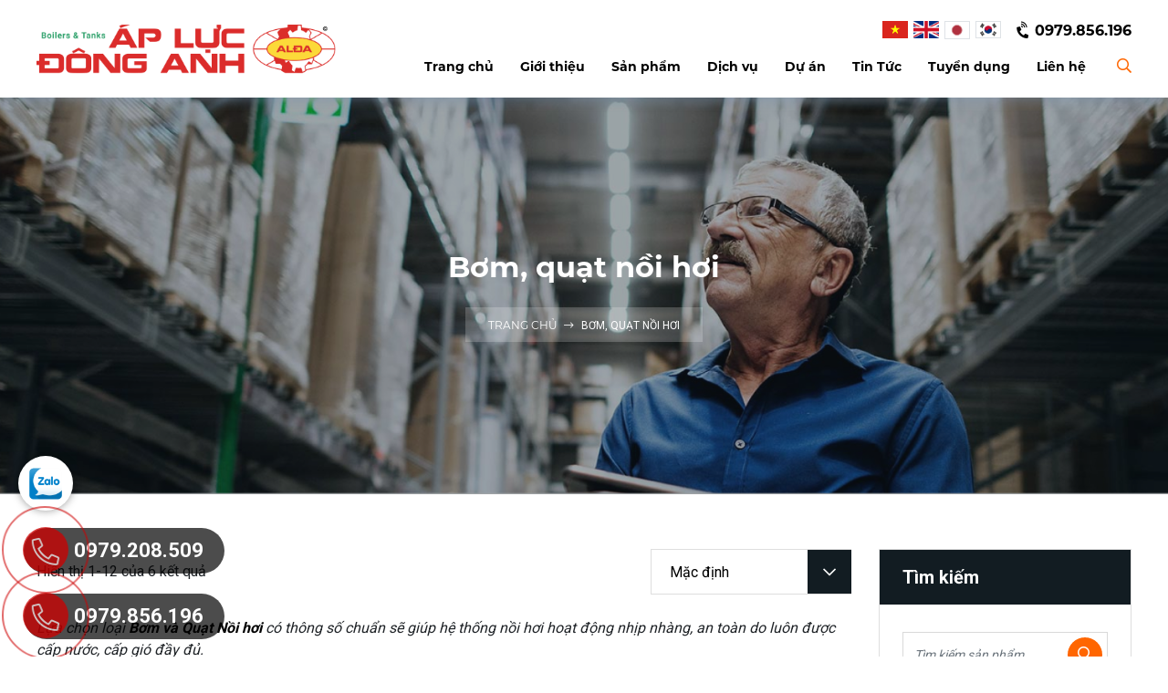

--- FILE ---
content_type: text/html; charset=utf-8
request_url: https://lohoidonganh.com/bom-quat-noi-hoi
body_size: 11760
content:

<!DOCTYPE html>
<html lang="vi-VN">
<head xmlns="http://www.w3.org/1999/xhtml" prefix="og:http://ogp.me/ns# fb:http://www.facebook.com/2008/fbml">
    <meta charset="utf-8" />
    <meta name="viewport" content="width=device-width, initial-scale=1.0">
    <meta http-equiv="Refresh" content="300">
    <title>Bơm, quạt nồi hơi</title>
    <meta name="description" content="Bơm, quạt nồi hơi" />
    <meta name="robots" content="index,follow" />
    <link rel="canonical" href="https://lohoidonganh.com/bom-quat-noi-hoi" />
    <link rel="shortcut icon" href="/images/configs/2022/11/21/favicon-29.png?w=64&h=64">
    <meta property="og:locale" content="vi_VN">
    <meta property="og:type" content="website">
    <meta property="og:title" content="Bơm, quạt nồi hơi">
    <meta property="og:description" content="Bơm, quạt nồi hơi">
    <meta property="og:url" content="https://lohoidonganh.com/bom-quat-noi-hoi">
    <meta property="og:site_name" content="Bơm, quạt nồi hơi">
    <meta property="og:image" content="https://lohoidonganh.com/images/configs/2022/11/21/logo-992.png" />
    <link rel="preconnect" href="https://fonts.googleapis.com">
    <link rel="preconnect" href="https://fonts.gstatic.com" crossorigin>
    <link href="https://fonts.googleapis.com/css2?family=Roboto:wght@300;400;500;700&display=swap" rel="stylesheet">

    <link href="/Content/css?v=1QF5J2PzNjO0UbF78IpIFI_0i1xN7DCzpXInKAMss0c1" rel="stylesheet"/>


<!-- Google tag (gtag.js) -->
<script async src="https://www.googletagmanager.com/gtag/js?id=UA-253163115-1"></script>
<script>
  window.dataLayer = window.dataLayer || [];
  function gtag(){dataLayer.push(arguments);}
  gtag('js', new Date());

  gtag('config', 'UA-253163115-1');
</script>
</head>
<body>
    




<section class="header-sticky">
    <div class="container">
        <div class="row">
            <div class="col-4 d-flex align-items-center">
                <a href="/" class="logo">
                        <img src="/images/configs/2022/11/21/logo-992.png" alt="Logo" />
                </a>
            </div>
            <div class="col-8">
                <div class="header-top">
                    <ul class="ul-reset lang d-flex">
                        <li>
                            <a href="javascript:;" onclick="doTranslate('vi|vi')">
                                <img src="/Content/images/img-main/vn.png" alt="vn" />
                            </a>
                        </li>
                        <li>
                            <a href="javascript:;" onclick="doTranslate('vi|en')">
                                <img src="/Content/images/img-main/en.png" alt="en" />
                            </a>
                        </li>
                        <li>
                            <a href="javascript:;" onclick="doTranslate('vi|ja')">
                                <img src="/Content/images/img-main/ja.png" alt="ja" class="border" />
                            </a>
                        </li>
                        <li>
                            <a href="javascript:;" onclick="doTranslate('vi|ko')">
                                <img src="/Content/images/img-main/ko.png" alt="ko" class="border" />
                            </a>
                        </li>
                    </ul>
                    <div class="hotline">
                        <div class="phone-circle">
                            <i class="fas fa-phone-volume"></i>
                        </div>
                        <a href="tel:0979.856.196">
                            0979.856.196
                        </a>
                    </div>
                </div>
                <div class="header-bottom">
                    <ul class="ul-reset nav">
                        <li>
                            <a href="/">
                                <span>Trang chủ</span>
                            </a>
                        </li>
                        <li>
                            <a href="/gioi-thieu">
                                <span>Giới thiệu</span>
                            </a>
                        </li>
                        <li>
                            <a href="/san-pham">
                                <span>Sản phẩm</span>
                            </a>
                                <div class="drop product-subs">
                                    <ul class="ul-reset sub-nav">
                                            <li>
                                                <a href="/noi-hoi-lo-hoi">Nồi Hơi - L&#242; Hơi</a>
                                                    <ul>
                                                            <li><a href="/noi-hoi-dot-than">Nồi hơi đốt than, củi, m&#249;n cưa &#233;p</a></li>
                                                            <li><a href="/noi-hoi-dot-dau-dot-gas">Nồi hơi đốt dầu, đốt gas</a></li>
                                                            <li><a href="/noi-hoi-dien">Nồi hơi điện</a></li>
                                                            <li><a href="/noi-hoi-tang-soi">Nồi hơi tầng s&#244;i</a></li>
                                                    </ul>
                                            </li>
                                            <li>
                                                <a href="/binh-chiu-ap-luc">B&#236;nh chịu &#225;p lực</a>
                                                    <ul>
                                                            <li><a href="/binh-chua-khi-nen-khi-nh3">B&#236;nh chứa kh&#237; n&#233;n, kh&#237; NH3</a></li>
                                                            <li><a href="/bon-chua-gas-lpg">Bồn chứa gas LPG</a></li>
                                                            <li><a href="/bon-chua-dau">Bồn chứa dầu</a></li>
                                                            <li><a href="/binh-gop-hoi">B&#236;nh g&#243;p hơi</a></li>
                                                            <li><a href="/bon-chua-foam-cuu-hoa">Bồn chứa foam cứu hỏa</a></li>
                                                            <li><a href="/binh-tich-ap-gian-no">B&#236;nh t&#237;ch &#225;p, gi&#227;n nở</a></li>
                                                    </ul>
                                            </li>
                                            <li>
                                                <a href="/phu-kien-noi-hoi">Phụ kiện nồi hơi</a>
                                                    <ul>
                                                            <li><a href="/van-noi-hoi">Van nồi hơi</a></li>
                                                            <li><a href="/thep-noi-hoi">Th&#233;p nồi hơi</a></li>
                                                            <li><a href="/bao-on-noi-hoi">Bảo &#244;n nồi hơi</a></li>
                                                            <li><a href="/ghi-gang-noi-hoi">Ghi gang nồi hơi</a></li>
                                                            <li><a href="/bom-quat-noi-hoi">Bơm, quạt nồi hơi</a></li>
                                                            <li><a href="/cac-phu-kien-khac">C&#225;c phụ kiện kh&#225;c</a></li>
                                                    </ul>
                                            </li>
                                            <li>
                                                <a href="/gia-cong-co-khi">Gia C&#244;ng Cơ Kh&#237;</a>
                                                    <ul>
                                                            <li><a href="/chom-cau">Chỏm cầu</a></li>
                                                            <li><a href="/lo-hap-luu-hoa">L&#242; hấp lưu h&#243;a</a></li>
                                                            <li><a href="/thap-hoa-khi">Th&#225;p ho&#225; kh&#237;</a></li>
                                                            <li><a href="/theo-yeu-cau">Theo y&#234;u cầu</a></li>
                                                    </ul>
                                            </li>
                                    </ul>
                                </div>
                        </li>
                        <li>
                            <a href="/dich-vu-ho-tro">
                                <span>Dịch vụ</span>
                            </a>
                        </li>
                        <li>
                            <a href="/du-an">
                                <span>Dự án</span>
                            </a>
                                <div class="drop">
                                    <ul class="ul-reset sub-nav">
                                            <li>
                                                <a href="/du-an/cong-trinh-tieu-bieu">
                                                    C&#244;ng tr&#236;nh ti&#234;u biểu
                                                </a>
                                            </li>
                                            <li>
                                                <a href="/du-an/thi-cong-lap-dat">
                                                    Thi c&#244;ng lắp đặt
                                                </a>
                                            </li>
                                            <li>
                                                <a href="/du-an/dich-vu-bao-duong">
                                                    Dịch vụ bảo dưỡng
                                                </a>
                                            </li>
                                            <li>
                                                <a href="/du-an/gia-cong-co-khi">
                                                    Gia c&#244;ng cơ kh&#237;
                                                </a>
                                            </li>
                                    </ul>
                                </div>
                        </li>
                                <li>
                                    <a href="/category/tin-tuc-chuyen-nganh">
                                        <span>Tin Tức</span>
                                    </a>
                                        <div class="drop">
                                            <ul class="ul-reset sub-nav">
                                                    <li>
                                                        <a href="/category/tu-van-ky-thuat">
                                                            Tư vấn kỹ thuật
                                                        </a>
                                                    </li>
                                                    <li>
                                                        <a href="/category/thiet-ke-che-tao">
                                                            Thiết kế chế tạo
                                                        </a>
                                                    </li>
                                            </ul>
                                        </div>
                                </li>
                        <li>
                            <a href="/tuyen-dung">
                                <span>Tuyển dụng</span>
                            </a>
                        </li>
                        <li>
                            <a href="/lien-he">
                                <span>Liên hệ</span>
                            </a>
                        </li>
                    </ul>
                    <div class="btn-search">
                        <i class="far fa-search"></i>
                    </div>
                </div>
            </div>
        </div>
    </div>
</section>
<div class="body-overlay"></div>
<div class="site-search">
    <form action="/tim-san-pham" class="header-search">
        <div class="input-group">
            <div class="input-group-prepend">
                <button>
                    <i class="far fa-search"></i>
                </button>
            </div>
            <div class="input-effect">
                <input type="text" class="form-control" name="keywords" required>
                <label>Tìm kiếm</label>
                <span class="focus-border"></span>
            </div>
        </div>
    </form>
    <div class="site-search-close">
        <i class="fal fa-times"></i>
    </div>
</div>
<section class="header-mb">
    <div class="container">
        <div class="row">
            <div class="col-2 d-flex align-items-center">
                <div class="hamburger">
                    <span class="bar"></span>
                    <span class="bar"></span>
                    <span class="bar"></span>
                </div>
            </div>
            <div class="col-6 d-flex justify-content-center">
                <a href="/" class="logo">
                        <img src="/images/configs/2022/11/21/logo-992.png" alt="Logo" />
                </a>
            </div>
            <div class="col-4 d-flex justify-content-end align-items-center">
                <ul class="ul-reset lang d-flex" id="google_translate_element2">
                    <li>
                        <a href="javascript:;" onclick="doTranslate('vi|vi')">
                            <img src="/Content/images/img-main/vn.png" alt="VN" />
                        </a>
                    </li>
                    <li>
                        <a href="javascript:;" onclick="doTranslate('vi|en')">
                            <img src="/Content/images/img-main/en.png" alt="EN" />
                        </a>
                    </li>
                    <li>
                        <a href="javascript:;" onclick="doTranslate('vi|ja')">
                            <img src="/Content/images/img-main/ja.png" alt="ja" class="border" />
                        </a>
                    </li>
                    <li>
                        <a href="javascript:;" onclick="doTranslate('vi|ko')">
                            <img src="/Content/images/img-main/ko.png" alt="ko" class="border" />
                        </a>
                    </li>
                </ul>
            </div>
        </div>
    </div>
    <div class="menu-mb">
        <form action="/tim-san-pham" class="header-search-mb">
            <input type="text" name="keyword" required="" class="form-control" placeholder="Nhập tìm kiếm bằng từ khóa..." />
            <button type="submit">
                <i class="far fa-search"></i>
            </button>
        </form>
        <ul class="ul-reset nav-mb">
            <li>
                <a href="/">Trang chủ</a>
            </li>
            <li>
                <a href="/gioi-thieu">Giới thiệu</a>
            </li>
            <li>
                <a href="/san-pham">
                    Sản phẩm
                </a>
                    <div class="toggle">
                        <i class="fal fa-plus"></i>
                        <i class="fal fa-minus"></i>
                    </div>
                    <ul class="ul-reset sub-nav-mb">
                            <li>
                                <a href="/noi-hoi-lo-hoi">
                                    Nồi Hơi - L&#242; Hơi
                                </a>
                                    <ul>
                                            <li><a href="/noi-hoi-dot-than">Nồi hơi đốt than, củi, m&#249;n cưa &#233;p</a></li>
                                            <li><a href="/noi-hoi-dot-dau-dot-gas">Nồi hơi đốt dầu, đốt gas</a></li>
                                            <li><a href="/noi-hoi-dien">Nồi hơi điện</a></li>
                                            <li><a href="/noi-hoi-tang-soi">Nồi hơi tầng s&#244;i</a></li>
                                    </ul>
                            </li>
                            <li>
                                <a href="/binh-chiu-ap-luc">
                                    B&#236;nh chịu &#225;p lực
                                </a>
                                    <ul>
                                            <li><a href="/binh-chua-khi-nen-khi-nh3">B&#236;nh chứa kh&#237; n&#233;n, kh&#237; NH3</a></li>
                                            <li><a href="/bon-chua-gas-lpg">Bồn chứa gas LPG</a></li>
                                            <li><a href="/bon-chua-dau">Bồn chứa dầu</a></li>
                                            <li><a href="/binh-gop-hoi">B&#236;nh g&#243;p hơi</a></li>
                                            <li><a href="/bon-chua-foam-cuu-hoa">Bồn chứa foam cứu hỏa</a></li>
                                            <li><a href="/binh-tich-ap-gian-no">B&#236;nh t&#237;ch &#225;p, gi&#227;n nở</a></li>
                                    </ul>
                            </li>
                            <li>
                                <a href="/phu-kien-noi-hoi">
                                    Phụ kiện nồi hơi
                                </a>
                                    <ul>
                                            <li><a href="/van-noi-hoi">Van nồi hơi</a></li>
                                            <li><a href="/thep-noi-hoi">Th&#233;p nồi hơi</a></li>
                                            <li><a href="/bao-on-noi-hoi">Bảo &#244;n nồi hơi</a></li>
                                            <li><a href="/ghi-gang-noi-hoi">Ghi gang nồi hơi</a></li>
                                            <li><a href="/bom-quat-noi-hoi">Bơm, quạt nồi hơi</a></li>
                                            <li><a href="/cac-phu-kien-khac">C&#225;c phụ kiện kh&#225;c</a></li>
                                    </ul>
                            </li>
                            <li>
                                <a href="/gia-cong-co-khi">
                                    Gia C&#244;ng Cơ Kh&#237;
                                </a>
                                    <ul>
                                            <li><a href="/chom-cau">Chỏm cầu</a></li>
                                            <li><a href="/lo-hap-luu-hoa">L&#242; hấp lưu h&#243;a</a></li>
                                            <li><a href="/thap-hoa-khi">Th&#225;p ho&#225; kh&#237;</a></li>
                                            <li><a href="/theo-yeu-cau">Theo y&#234;u cầu</a></li>
                                    </ul>
                            </li>
                    </ul>
            </li>
            <li>
                <a href="/dich-vu-ho-tro">
                    Dịch vụ
                </a>
            </li>
            <li>
                <a href="/du-an">
                    Dự án
                </a>
                    <div class="toggle">
                        <i class="fal fa-plus"></i>
                        <i class="fal fa-minus"></i>
                    </div>
                    <ul class="ul-reset sub-nav-mb">
                            <li>
                                <a href="/du-an/cong-trinh-tieu-bieu">
                                    C&#244;ng tr&#236;nh ti&#234;u biểu
                                </a>
                            </li>
                            <li>
                                <a href="/du-an/thi-cong-lap-dat">
                                    Thi c&#244;ng lắp đặt
                                </a>
                            </li>
                            <li>
                                <a href="/du-an/dich-vu-bao-duong">
                                    Dịch vụ bảo dưỡng
                                </a>
                            </li>
                            <li>
                                <a href="/du-an/gia-cong-co-khi">
                                    Gia c&#244;ng cơ kh&#237;
                                </a>
                            </li>
                    </ul>
            </li>
                    <li>
                        <a href="/category/tin-tuc-chuyen-nganh">
                            Tin Tức
                        </a>
                            <div class="toggle">
                                <i class="fal fa-plus"></i>
                                <i class="fal fa-minus"></i>
                            </div>
                            <ul class="ul-reset sub-nav-mb">
                                    <li>
                                        <a href="/du-an/tu-van-ky-thuat">
                                            Tư vấn kỹ thuật
                                        </a>
                                    </li>
                                    <li>
                                        <a href="/du-an/thiet-ke-che-tao">
                                            Thiết kế chế tạo
                                        </a>
                                    </li>
                            </ul>
                    </li>
            <li>
                <a href="/tuyen-dung">
                    Tuyển dụng
                </a>
            </li>
            <li>
                <a href="/lien-he">
                    liên hệ
                </a>
            </li>
        </ul>
    </div>
</section>
<section class="banner-category banner-category__product" >
    <h1 data-aos="fade-up" data-aos-duration="700" data-aos-delay="200">Bơm, quạt nồi hơi</h1>
    <ol class="breadcrumb" data-aos="fade-up" data-aos-duration="700" data-aos-delay="500">
        <li class="breadcrumb-item">
            <a href="/">
                Trang chủ
            </a>
            <i class="fal fa-long-arrow-right"></i>
        </li>
        <li class="breadcrumb-item active" aria-current="page">
            Bơm, quạt nồi hơi
        </li>
    </ol>
</section>
<section class="product-category">
    <div class="container">
        <div class="row">
            <div class="col-lg-9">
                <input type="hidden" name="currentUrl" value="/bom-quat-noi-hoi" />
                <div class="filter">
                    <div class="result">
                        Hiển thị 1-12 của 6 kết quả
                    </div>
                    <div class="select">
                        <select name="sort" id="sort">
                            <option value="">Mặc định</option>
                            <option value="date-desc">Mới nhất</option>
                            <option value="date-asc">Cũ nhất</option>
                        </select>
                    </div>
                </div>
                    <div class="content-detail">
                        <p><em>Lựa chọn loại&nbsp;<a href="https://lohoidonganh.com/bom-quat-noi-hoi"><strong>Bơm v&agrave; Quạt Nồi hơi</strong></a>&nbsp;c&oacute; th&ocirc;ng số chuẩn sẽ gi&uacute;p hệ thống nồi hơi hoạt động nhịp nh&agrave;ng, an to&agrave;n do lu&ocirc;n được cấp nước, cấp gi&oacute; đầy đủ.</em></p>

<p><em>Với từng vị tr&iacute;&nbsp;<strong>Thiết Bị &Aacute;p Lực Đ&ocirc;ng Anh</strong>&nbsp;sẽ lựa chọn loại bơm nước n&oacute;ng, hay bơm nước thường để ph&ugrave; hợp với y&ecirc;u cầu sử dụng. Quạt h&uacute;t gi&oacute; n&oacute;ng v&agrave; quạt đẩy gi&oacute; n&oacute;ng cần được t&iacute;nh to&aacute;n đủ lưu lượng để c&oacute; sức h&uacute;t, đẩy ph&ugrave; hợp kh&ocirc;ng qu&aacute; mạnh<strong>&nbsp;tr&aacute;nh g&acirc;y thất tho&aacute;t nhiệt v&agrave; mất ổn định của nồi hơi.</strong></em></p>

<p data-wpmeteor-mouseover="true"><em>Li&ecirc;n hệ:&nbsp;<a href="http://tel:%200979.208.509/"><strong>0979.208.509</strong></a>&nbsp;để nhận được ưu đ&atilde;i</em></p>

                    </div>
                <div id="list-item-sort">
                    <div class="row">
                                <div class="col-lg-4 col-md-6">
                                    <div class="main-item product-item" data-aos="zoom-in" data-aos-duration="700" data-aos-delay="200">
    <a href="/may-bom-nam-nhap-khau-gia-tot-chat-luong-cao" class="main-img">
    </a>
    <div class="body">
        <div class="subject truncate">
            <a href="/may-bom-nam-nhap-khau-gia-tot-chat-luong-cao" title="M&#225;y Bơm Nằm Nhập Khẩu Gi&#225; Tốt- Chất Lượng Cao">
                M&#225;y Bơm Nằm Nhập Khẩu Gi&#225; Tốt- Chất Lượng Cao
            </a>
        </div>
        <div class="desc truncate" title="M&#225;y bơm nằm ngang l&#224; một loại m&#225;y bơm được thiết kế để cung cấp &#225;p lực cho hệ thống tho&#225;t nước, hệ thống cấp nước, hoặc c&#225;c ứng dụng c&#244;ng nghiệp kh&#225;c. Với cấu tr&#250;c tối ưu v&#224; hiệu suất ổn định, m&#225;y bơm n&#224;y thường được sử dụng trong c&#225;c ứng dụng đ&#242;i hỏi &#225;p lực nước cao v&#224; hiệu suất bơm lớn.">
            M&#225;y bơm nằm ngang l&#224; một loại m&#225;y bơm được thiết kế để cung cấp &#225;p lực cho hệ thống tho&#225;t nước, hệ thống cấp nước, hoặc c&#225;c ứng dụng c&#244;ng nghiệp kh&#225;c. Với cấu tr&#250;c tối ưu v&#224; hiệu suất ổn định, m&#225;y bơm n&#224;y thường được sử dụng trong c&#225;c ứng dụng đ&#242;i hỏi &#225;p lực nước cao v&#224; hiệu suất bơm lớn.
        </div>
        <a href="/may-bom-nam-nhap-khau-gia-tot-chat-luong-cao" class="btn-view">
            TÌM HIỂU THÊM
            <i class="far fa-long-arrow-right"></i>
        </a>
    </div>
</div>

                                </div>
                                <div class="col-lg-4 col-md-6">
                                    <div class="main-item product-item" data-aos="zoom-in" data-aos-duration="700" data-aos-delay="300">
    <a href="/may-bom-truc-dung-ben-bi-ap-luc-dong-anh" class="main-img">
                <img data-src="/images/products/2024/03/20/133553706168649334.jpg" class="lazyload" alt="M&#225;y Bơm Trục Đứng Bền Bỉ &#193;p Lực Đ&#244;ng Anh" />
    </a>
    <div class="body">
        <div class="subject truncate">
            <a href="/may-bom-truc-dung-ben-bi-ap-luc-dong-anh" title="M&#225;y Bơm Trục Đứng Bền Bỉ &#193;p Lực Đ&#244;ng Anh">
                M&#225;y Bơm Trục Đứng Bền Bỉ &#193;p Lực Đ&#244;ng Anh
            </a>
        </div>
        <div class="desc truncate" title="M&#225;y bơm trục đứng l&#224; một loại m&#225;y bơm đặc biệt, được thiết kế với trục bơm dạng thẳng đứng. Ch&#250;ng thường được &#225;p dụng để cung cấp &#225;p lực nước cho hệ thống ph&#242;ng ch&#225;y hoặc để tăng cường &#225;p lực nước cho c&#225;c t&#242;a nh&#224; cao tầng.
">
            M&#225;y bơm trục đứng l&#224; một loại m&#225;y bơm đặc biệt, được thiết kế với trục bơm dạng thẳng đứng. Ch&#250;ng thường được &#225;p dụng để cung cấp &#225;p lực nước cho hệ thống ph&#242;ng ch&#225;y hoặc để tăng cường &#225;p lực nước cho c&#225;c t&#242;a nh&#224; cao tầng.

        </div>
        <a href="/may-bom-truc-dung-ben-bi-ap-luc-dong-anh" class="btn-view">
            TÌM HIỂU THÊM
            <i class="far fa-long-arrow-right"></i>
        </a>
    </div>
</div>

                                </div>
                                <div class="col-lg-4 col-md-6">
                                    <div class="main-item product-item" data-aos="zoom-in" data-aos-duration="700" data-aos-delay="400">
    <a href="/bom-nuoc-nong-noi-hoi-on-dinh-ben-lau" class="main-img">
                <img data-src="https://lohoidonganh.com/wp-content/uploads/2019/12/bom-truc-dung-900x645.jpg" alt="Bơm Nước N&#243;ng Nồi Hơi" class="lazyload" />
    </a>
    <div class="body">
        <div class="subject truncate">
            <a href="/bom-nuoc-nong-noi-hoi-on-dinh-ben-lau" title="Bơm Nước N&#243;ng Nồi Hơi">
                Bơm Nước N&#243;ng Nồi Hơi
            </a>
        </div>
        <div class="desc truncate" title="Bơm trục đứng c&#244;ng ty Thiết Bị &#193;p Lực Đ&#244;ng Anh gi&#225; tốt h&#227;y li&#234;n hệ ngay để nhận được nhiều ưu đ&#227;i lớn: 0979.208.509">
            Bơm trục đứng c&#244;ng ty Thiết Bị &#193;p Lực Đ&#244;ng Anh gi&#225; tốt h&#227;y li&#234;n hệ ngay để nhận được nhiều ưu đ&#227;i lớn: 0979.208.509
        </div>
        <a href="/bom-nuoc-nong-noi-hoi-on-dinh-ben-lau" class="btn-view">
            TÌM HIỂU THÊM
            <i class="far fa-long-arrow-right"></i>
        </a>
    </div>
</div>

                                </div>
                                <div class="col-lg-4 col-md-6">
                                    <div class="main-item product-item" data-aos="zoom-in" data-aos-duration="700" data-aos-delay="500">
    <a href="/quat-cho-ham-say-go-cong-nghiep-can-bang-dong-bang-may" class="main-img">
                <img data-src="https://lohoidonganh.com/wp-content/uploads/2019/12/quat-ham-say-cong-nghiep.jpg" alt="Quạt Cho Hầm Sấy Gỗ C&#244;ng Nghiệp" class="lazyload" />
    </a>
    <div class="body">
        <div class="subject truncate">
            <a href="/quat-cho-ham-say-go-cong-nghiep-can-bang-dong-bang-may" title="Quạt Cho Hầm Sấy Gỗ C&#244;ng Nghiệp">
                Quạt Cho Hầm Sấy Gỗ C&#244;ng Nghiệp
            </a>
        </div>
        <div class="desc truncate" title="Quạt hầm sấy l&#224; sản phẩm được thiết kế đặc biệt n&#234;n c&#243; những ưu điểm như giảm tối đa độ ồn của m&#225;y cũng như c&#243; độ chống nhiệt cao.">
            Quạt hầm sấy l&#224; sản phẩm được thiết kế đặc biệt n&#234;n c&#243; những ưu điểm như giảm tối đa độ ồn của m&#225;y cũng như c&#243; độ chống nhiệt cao.
        </div>
        <a href="/quat-cho-ham-say-go-cong-nghiep-can-bang-dong-bang-may" class="btn-view">
            TÌM HIỂU THÊM
            <i class="far fa-long-arrow-right"></i>
        </a>
    </div>
</div>

                                </div>
                                <div class="col-lg-4 col-md-6">
                                    <div class="main-item product-item" data-aos="zoom-in" data-aos-duration="700" data-aos-delay="600">
    <a href="/dich-vu-can-bang-dong-canh-quat-bang-may-can-bang-tu-dong" class="main-img">
                <img data-src="https://lohoidonganh.com/wp-content/uploads/2019/12/dich-vu-can-bang-canh-quat-1.jpg" alt="Dịch Vụ C&#226;n Bằng Động C&#225;nh Quạt Bằng M&#225;y C&#226;n Bằng Tự Động" class="lazyload" />
    </a>
    <div class="body">
        <div class="subject truncate">
            <a href="/dich-vu-can-bang-dong-canh-quat-bang-may-can-bang-tu-dong" title="Dịch Vụ C&#226;n Bằng Động C&#225;nh Quạt Bằng M&#225;y C&#226;n Bằng Tự Động">
                Dịch Vụ C&#226;n Bằng Động C&#225;nh Quạt Bằng M&#225;y C&#226;n Bằng Tự Động
            </a>
        </div>
        <div class="desc truncate" title="Mất c&#226;n bằng động c&#225;nh quạt l&#224; sự cố thường gặp đối với c&#225;c loại quạt c&#244;ng nghiệp hoạt động l&#226;u trong m&#244;i trường khắc nghiệt, lượng bụi lớn, độ ăn m&#242;n cao">
            Mất c&#226;n bằng động c&#225;nh quạt l&#224; sự cố thường gặp đối với c&#225;c loại quạt c&#244;ng nghiệp hoạt động l&#226;u trong m&#244;i trường khắc nghiệt, lượng bụi lớn, độ ăn m&#242;n cao
        </div>
        <a href="/dich-vu-can-bang-dong-canh-quat-bang-may-can-bang-tu-dong" class="btn-view">
            TÌM HIỂU THÊM
            <i class="far fa-long-arrow-right"></i>
        </a>
    </div>
</div>

                                </div>
                                <div class="col-lg-4 col-md-6">
                                    <div class="main-item product-item" data-aos="zoom-in" data-aos-duration="700" data-aos-delay="700">
    <a href="/bom-nam-noi-hoi-yaskawa-bom-cap-nuoc-gia-re-cho-lo-hoi" class="main-img">
                <img data-src="https://lohoidonganh.com/wp-content/uploads/2019/12/bom-nam-900x675.jpg" alt="Bơm Nằm Nồi Hơi Yaskawa - Bơm Cấp Nước Gi&#225; Rẻ Cho L&#242; Hơi" class="lazyload" />
    </a>
    <div class="body">
        <div class="subject truncate">
            <a href="/bom-nam-noi-hoi-yaskawa-bom-cap-nuoc-gia-re-cho-lo-hoi" title="Bơm Nằm Nồi Hơi Yaskawa - Bơm Cấp Nước Gi&#225; Rẻ Cho L&#242; Hơi">
                Bơm Nằm Nồi Hơi Yaskawa - Bơm Cấp Nước Gi&#225; Rẻ Cho L&#242; Hơi
            </a>
        </div>
        <div class="desc truncate" title="C&#244;ng ty cổ phần thiết bị &#225;p lực Đ&#244;ng anh chuy&#234;n nhập khẩu, ph&#226;n phối c&#225;c loại m&#225;y Bơm nồi hơi (l&#242; hơi). H&#227;y li&#234;n hệ để được tư vấn miễn ph&#237;: 0979.208.509">
            C&#244;ng ty cổ phần thiết bị &#225;p lực Đ&#244;ng anh chuy&#234;n nhập khẩu, ph&#226;n phối c&#225;c loại m&#225;y Bơm nồi hơi (l&#242; hơi). H&#227;y li&#234;n hệ để được tư vấn miễn ph&#237;: 0979.208.509
        </div>
        <a href="/bom-nam-noi-hoi-yaskawa-bom-cap-nuoc-gia-re-cho-lo-hoi" class="btn-view">
            TÌM HIỂU THÊM
            <i class="far fa-long-arrow-right"></i>
        </a>
    </div>
</div>

                                </div>
                    </div>
                </div>
            </div>
            <div class="col-lg-3 mt-lg-0 mt-5">
                <div class="box-border">
                    <div class="title">
                        Tìm kiếm
                    </div>
                    <form action="/tim-san-pham" class="form-search-product">
                        <div class="input-group">
                            <input type="text" class="form-control" name="keywords" placeholder="Tìm kiếm sản phẩm..." required>
                            <div class="input-group-append">
                                <button type="submit">
                                    <i class="far fa-search"></i>
                                </button>
                            </div>
                        </div>
                    </form>
                </div>
                    <div class="box-border">
                        <div class="title">
                            Sản phẩm
                        </div>
                        <div class="accordion">
                                <div class="card">
                                    <div class="card-header" id="heading-1">
                                        <div class="d-flex justify-content-between align-items-center">
                                            <div class="name">
                                                <a href="/noi-hoi-lo-hoi">Nồi Hơi - L&#242; Hơi</a>
                                            </div>
                                                <button class="btn-card" type="button" data-toggle="collapse" data-target="#collapse-1" aria-expanded="true" aria-controls="collapse-1">
                                                    <i class="far fa-chevron-down"></i>
                                                </button>
                                        </div>
                                    </div>
                                        <div id="collapse-1" class="collapse show">
                                            <div class="card-body">
                                                <ul class="pl-0 mb-0">
                                                        <li>
                                                            <a href="/noi-hoi-dot-than">
                                                                Nồi hơi đốt than, củi, m&#249;n cưa &#233;p
                                                            </a>
                                                            <span>(11)</span>
                                                        </li>
                                                        <li>
                                                            <a href="/noi-hoi-dot-dau-dot-gas">
                                                                Nồi hơi đốt dầu, đốt gas
                                                            </a>
                                                            <span>(6)</span>
                                                        </li>
                                                        <li>
                                                            <a href="/noi-hoi-dien">
                                                                Nồi hơi điện
                                                            </a>
                                                            <span>(3)</span>
                                                        </li>
                                                        <li>
                                                            <a href="/noi-hoi-tang-soi">
                                                                Nồi hơi tầng s&#244;i
                                                            </a>
                                                            <span>(4)</span>
                                                        </li>
                                                        <li>
                                                            <a href="/noi-hoi-tan-dung-nhiet">
                                                                Nồi hơi tận dụng nhiệt
                                                            </a>
                                                            <span>(1)</span>
                                                        </li>
                                                </ul>
                                            </div>
                                        </div>
                                </div>
                                <div class="card">
                                    <div class="card-header" id="heading-2">
                                        <div class="d-flex justify-content-between align-items-center">
                                            <div class="name">
                                                <a href="/binh-chiu-ap-luc">B&#236;nh chịu &#225;p lực</a>
                                            </div>
                                                <button class="btn-card" type="button" data-toggle="collapse" data-target="#collapse-2" aria-expanded="true" aria-controls="collapse-2">
                                                    <i class="far fa-chevron-down"></i>
                                                </button>
                                        </div>
                                    </div>
                                        <div id="collapse-2" class="collapse show">
                                            <div class="card-body">
                                                <ul class="pl-0 mb-0">
                                                        <li>
                                                            <a href="/binh-chua-khi-nen-khi-nh3">
                                                                B&#236;nh chứa kh&#237; n&#233;n, kh&#237; NH3
                                                            </a>
                                                            <span>(19)</span>
                                                        </li>
                                                        <li>
                                                            <a href="/bon-chua-gas-lpg">
                                                                Bồn chứa gas LPG
                                                            </a>
                                                            <span>(8)</span>
                                                        </li>
                                                        <li>
                                                            <a href="/bon-chua-dau">
                                                                Bồn chứa dầu
                                                            </a>
                                                            <span>(5)</span>
                                                        </li>
                                                        <li>
                                                            <a href="/binh-gop-hoi">
                                                                B&#236;nh g&#243;p hơi
                                                            </a>
                                                            <span>(5)</span>
                                                        </li>
                                                        <li>
                                                            <a href="/bon-chua-foam-cuu-hoa">
                                                                Bồn chứa foam cứu hỏa
                                                            </a>
                                                            <span>(2)</span>
                                                        </li>
                                                        <li>
                                                            <a href="/binh-tich-ap-gian-no">
                                                                B&#236;nh t&#237;ch &#225;p, gi&#227;n nở
                                                            </a>
                                                            <span>(1)</span>
                                                        </li>
                                                </ul>
                                            </div>
                                        </div>
                                </div>
                                <div class="card">
                                    <div class="card-header" id="heading-3">
                                        <div class="d-flex justify-content-between align-items-center">
                                            <div class="name">
                                                <a href="/phu-kien-noi-hoi">Phụ kiện nồi hơi</a>
                                            </div>
                                                <button class="btn-card" type="button" data-toggle="collapse" data-target="#collapse-3" aria-expanded="true" aria-controls="collapse-3">
                                                    <i class="far fa-chevron-down"></i>
                                                </button>
                                        </div>
                                    </div>
                                        <div id="collapse-3" class="collapse show">
                                            <div class="card-body">
                                                <ul class="pl-0 mb-0">
                                                        <li>
                                                            <a href="/van-noi-hoi">
                                                                Van nồi hơi
                                                            </a>
                                                            <span>(22)</span>
                                                        </li>
                                                        <li>
                                                            <a href="/thep-noi-hoi">
                                                                Th&#233;p nồi hơi
                                                            </a>
                                                            <span>(4)</span>
                                                        </li>
                                                        <li>
                                                            <a href="/bao-on-noi-hoi">
                                                                Bảo &#244;n nồi hơi
                                                            </a>
                                                            <span>(3)</span>
                                                        </li>
                                                        <li>
                                                            <a href="/ghi-gang-noi-hoi">
                                                                Ghi gang nồi hơi
                                                            </a>
                                                            <span>(2)</span>
                                                        </li>
                                                        <li>
                                                            <a href="/bom-quat-noi-hoi">
                                                                Bơm, quạt nồi hơi
                                                            </a>
                                                            <span>(6)</span>
                                                        </li>
                                                        <li>
                                                            <a href="/cac-phu-kien-khac">
                                                                C&#225;c phụ kiện kh&#225;c
                                                            </a>
                                                            <span>(10)</span>
                                                        </li>
                                                </ul>
                                            </div>
                                        </div>
                                </div>
                                <div class="card">
                                    <div class="card-header" id="heading-4">
                                        <div class="d-flex justify-content-between align-items-center">
                                            <div class="name">
                                                <a href="/gia-cong-co-khi">Gia C&#244;ng Cơ Kh&#237;</a>
                                            </div>
                                                <button class="btn-card" type="button" data-toggle="collapse" data-target="#collapse-4" aria-expanded="true" aria-controls="collapse-4">
                                                    <i class="far fa-chevron-down"></i>
                                                </button>
                                        </div>
                                    </div>
                                        <div id="collapse-4" class="collapse show">
                                            <div class="card-body">
                                                <ul class="pl-0 mb-0">
                                                        <li>
                                                            <a href="/chom-cau">
                                                                Chỏm cầu
                                                            </a>
                                                            <span>(3)</span>
                                                        </li>
                                                        <li>
                                                            <a href="/lo-hap-luu-hoa">
                                                                L&#242; hấp lưu h&#243;a
                                                            </a>
                                                            <span>(1)</span>
                                                        </li>
                                                        <li>
                                                            <a href="/thap-hoa-khi">
                                                                Th&#225;p ho&#225; kh&#237;
                                                            </a>
                                                            <span>(1)</span>
                                                        </li>
                                                        <li>
                                                            <a href="/theo-yeu-cau">
                                                                Theo y&#234;u cầu
                                                            </a>
                                                            <span>(2)</span>
                                                        </li>
                                                </ul>
                                            </div>
                                        </div>
                                </div>
                        </div>
                    </div>
                <div class="contact-info">
    <div class="contact-heading">
        GỌI NGAY CHO CHÚNG TÔI NHÉ!
    </div>
    <div class="text">
        Hãy cho chúng tôi đồng hành cùng bạn <br />
        Hãy gọi ngay cho chúng tôi hoặc kết nối trực tiếp qua Zalo để có câu trả lời nhanh nhất cho nhu cầu anh chị cần nhé
    </div>
    <div class="contact-item">
        <i class="fas fa-phone-alt"></i>
        SALE THẢO
        <a href="tel:0968158598">0968.158.598</a>
    </div>
    <div class="contact-item">
        <i class="fas fa-phone-alt"></i>
        SALE LINH
        <a href="tel:0961568199">0961.568.199</a>
    </div>
    <div class="contact-item">
        <i class="fas fa-phone-alt"></i>
        SALE HÀ
        <a href="tel:0981851268">0981.851.268</a>
    </div>
</div>

                <a href="/lien-he" class="contact-us">
                    <span>LIÊN HỆ VỚI CHÚNG TÔI</span>
                </a>
            </div>
        </div>
    </div>
</section>


    

<section class="footer">
    <div class="container">
        <div class="row">
            <div class="col-lg-5 col-md-8 mb-lg-0 mb-3">
                <div class="logo">
                        <img data-src="/images/configs/2022/11/21/logo-992.png" src="/Content/images/img-main/base64.gif" alt="Logo" class="lazyload" />
                </div>
                    <div class="footer-info">
                        <p><span style="font-size:18px;"><strong>C&Ocirc;NG TY CỔ PHẦN THIẾT BỊ &Aacute;P LỰC Đ&Ocirc;NG ANH</strong></span></p>

<p>Trụ sở v&agrave; Nh&agrave; m&aacute;y 1: Km 2.5, Quốc lộ 3, th&ocirc;n Đồng Dầu, x&atilde; Đ&ocirc;ng Anh</p>

<p>Nh&agrave; m&aacute;y 2: Đường TS10/8 KCN Ti&ecirc;n Sơn, x&atilde; Ti&ecirc;n Du, Bắc Ninh</p>

<p>Nh&agrave; m&aacute;y 3: Km 8, Quốc lộ 1A, Phường T&acirc;y Hoa Lư, tỉnh Ninh B&igrave;nh</p>

<p>VPGD 4: Phường Bi&ecirc;n Ho&agrave;, Đồng Nai</p>

<p>Hotline: <a href="tel:0243.9610170">0243.9610170</a> - <a href="tel:0979.208.509">0979.208.509</a> (trực 24/7)</p>

<p>Sale Linh: <a href="tel:0961.568.199">0961.568.199</a> - Sale H&agrave;: <a href="tel:0981.851.268">0981.851.268</a> - Sale Thảo: <a href="tel:0968.158.598">0968.158.598</a> (giờ h&agrave;nh ch&iacute;nh từ thứ 2 đến&nbsp;thứ 7)</p>

<p>Email: <a href="mailto:info@noihoidonganh.com">info@noihoidonganh.com</a></p>

                    </div>
            </div>
            <div class="col-lg-2 col-md-4 mb-lg-0 mb-3">
                <div class="footer-title">
                    thông tin
                </div>
                <ul class="ul-reset nav-footer">
                    <li>
                        <a href="/gioi-thieu">
                            Giới thiệu
                        </a>
                    </li>
                    <li>
                        <a href="/san-pham">
                            Sản phẩm
                        </a>
                    </li>
                    <li>
                        <a href="/dich-vu-ho-tro">
                            Dịch vụ
                        </a>
                    </li>
                    <li>
                        <a href="/du-an">
                            Dự án
                        </a>
                    </li>
                            <li>
                                <a href="/category/tin-tuc-chuyen-nganh">
                                    Tin Tức
                                </a>
                            </li>
                    <li>
                        <a href="/tuyen-dung">
                            Tuyển dụng
                        </a>
                    </li>
                </ul>
            </div>
            <div class="col-lg-2 col-md-6">
                <div class="footer-title">
                    hướng dẫn mua hàng
                </div>
                    <ul class="ul-reset nav-footer">
                            <li>
                                <a href="/chinh-sach-van-chuyen.html">
                                    Ch&#237;nh s&#225;ch vận chuyển
                                </a>
                            </li>
                            <li>
                                <a href="/chinh-sach-bao-mat.html">
                                    Ch&#237;nh s&#225;ch bảo mật
                                </a>
                            </li>
                            <li>
                                <a href="/chinh-sach-bao-hanh-doi-tra.html">
                                    Ch&#237;nh s&#225;ch bảo h&#224;nh đổi trả
                                </a>
                            </li>
                            <li>
                                <a href="/chinh-sach-thanh-toan.html">
                                    Ch&#237;nh s&#225;ch thanh to&#225;n
                                </a>
                            </li>
                    </ul>
            </div>
            <div class="col-lg-3 col-md-6">
                <div class="footer-title">
                    Fanpage
                </div>
                    <div class="embed-responsive embed-responsive-16by9 fanpage">
                        <div class="fb-page" data-href="https://www.facebook.com/CongTyCoPhanThietBiApLucDongAnh" data-tabs="" data-width="500" data-small-header="false" data-adapt-container-width="true" data-hide-cover="false" data-show-facepile="true">
                            <blockquote cite="https://www.facebook.com/CongTyCoPhanThietBiApLucDongAnh" class="fb-xfbml-parse-ignore">
                                <a href="https://www.facebook.com/CongTyCoPhanThietBiApLucDongAnh">&#193;p Lực Đ&#244;ng Anh - Nồi Hơi, L&#242; Hơi, B&#236;nh G&#243;p Hơi, Phụ Kiện Nồi Hơi</a>
                            </blockquote>
                        </div>
                    </div>
                <div class="footer-title mt-3">
                    Liên kết mạng xã hội
                </div>
                <div class="social">
                    <a href="https://www.facebook.com/CongTyCoPhanThietBiApLucDongAnh" target="_blank" rel="nofollow">
                        <i class="fab fa-facebook-f"></i>
                    </a>
                    <a target="_blank" rel="nofollow">
                        <i class="fab fa-instagram"></i>
                    </a>
                    <a href="https://www.youtube.com/@congtycpthietbiapluconganh6815" target="_blank" rel="nofollow">
                        <i class="fab fa-youtube"></i>
                    </a>
                </div>
            </div>
        </div>
    </div>
</section>
<section class="copyright">
    © Copyright by lohoidonganh.com 2022. All Rights Reserved.
</section>
<section class="overlay"></section>
<section class="btn-scroll" title="Go to top">
    <i class="fal fa-arrow-up"></i>
</section>
<a href="https://zalo.me/0979.208.509" target="_blank" rel="nofollow" class="zalo">
    <img src="/Content/images/img-main/zalo-logo.png" alt="Zalo" />
</a>
<a href="tel:0979.208.509" class="suntory-alo-phone suntory-alo-green" style="left: 0; bottom: 4.5rem;"><div class="suntory-alo-ph-circle"></div><div class="suntory-alo-ph-circle-fill"></div><div class="suntory-alo-ph-img-circle"><i class="fal fa-phone-alt"></i></div><div class="tel"><p class="fone">0979.208.509</p></div> </a><a href="tel:0979.856.196" class="suntory-alo-phone suntory-alo-green" style="left: 0; bottom: 0;"><div class="suntory-alo-ph-circle"></div><div class="suntory-alo-ph-circle-fill"></div><div class="suntory-alo-ph-img-circle"><i class="fal fa-phone-alt"></i></div><div class="tel"><p class="fone">0979.856.196</p></div> </a>
    <script src="/bundles/jquery?v=N2YlHnRI7it2_JoqUZTYWxPtx-s61zIGkk78Q0eabPM1"></script>
<script src="/bundles/jqueryval?v=jTPefzwFx0iM3EsWaYKTfsfd9Bl-EGtCr4NXRQtZFHM1"></script>
<script src="/bundles/bootstrap?v=onH9gHgbZNVMLMOIbcOwdho80SvJl__wNWq-DMLfYas1"></script>

    
    <script>
        Sort("/Home/GetProductCategory");
    </script>


    <div id="fb-root"></div>
    <script async defer crossorigin="anonymous" src="https://connect.facebook.net/vi_VN/sdk.js#xfbml=1&version=v14.0" nonce="di1pgAbX"></script>

</body>
</html>


